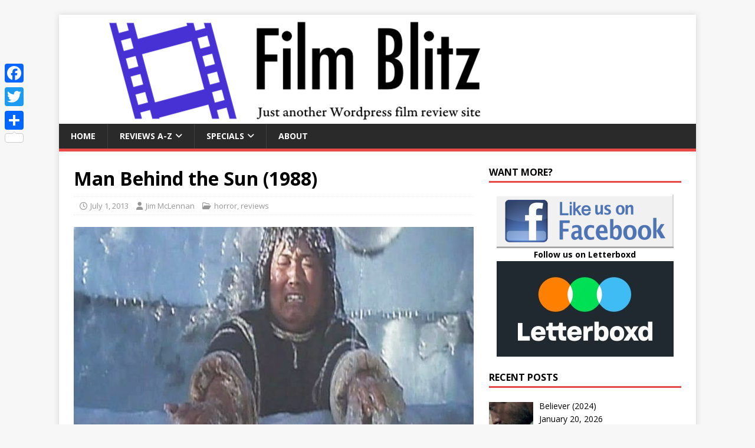

--- FILE ---
content_type: text/html; charset=UTF-8
request_url: https://filmblitz.org/man-behind-the-sun-1988/
body_size: 11073
content:
<!DOCTYPE html>
<html class="no-js" lang="en-US">
<head>
<meta charset="UTF-8">
<meta name="viewport" content="width=device-width, initial-scale=1.0">
<link rel="profile" href="https://gmpg.org/xfn/11" />
<meta name='robots' content='index, follow, max-image-preview:large, max-snippet:-1, max-video-preview:-1' />

	
	<title>Man Behind the Sun (1988) - Film Blitz</title>
	<link rel="canonical" href="https://filmblitz.org/man-behind-the-sun-1988/" />
	<meta property="og:locale" content="en_US" />
	<meta property="og:type" content="article" />
	<meta property="og:title" content="Man Behind the Sun (1988) - Film Blitz" />
	<meta property="og:description" content="Rating: B" />
	<meta property="og:url" content="https://filmblitz.org/man-behind-the-sun-1988/" />
	<meta property="og:site_name" content="Film Blitz" />
	<meta property="article:published_time" content="2013-07-01T22:46:55+00:00" />
	<meta property="article:modified_time" content="2024-01-01T20:59:44+00:00" />
	<meta property="og:image" content="https://filmblitz.org/wp-content/uploads/2023/07/man-behind-the-sun.jpg" />
	<meta property="og:image:width" content="999" />
	<meta property="og:image:height" content="700" />
	<meta property="og:image:type" content="image/jpeg" />
	<meta name="author" content="Jim McLennan" />
	<meta name="twitter:card" content="summary_large_image" />
	<meta name="twitter:label1" content="Written by" />
	<meta name="twitter:data1" content="Jim McLennan" />
	<meta name="twitter:label2" content="Est. reading time" />
	<meta name="twitter:data2" content="4 minutes" />
	<script type="application/ld+json" class="yoast-schema-graph">{"@context":"https://schema.org","@graph":[{"@type":"Article","@id":"https://filmblitz.org/man-behind-the-sun-1988/#article","isPartOf":{"@id":"https://filmblitz.org/man-behind-the-sun-1988/"},"author":{"name":"Jim McLennan","@id":"https://filmblitz.org/#/schema/person/6bf39eed4a67b24ad2ab1122e60c6057"},"headline":"Man Behind the Sun (1988)","datePublished":"2013-07-01T22:46:55+00:00","dateModified":"2024-01-01T20:59:44+00:00","mainEntityOfPage":{"@id":"https://filmblitz.org/man-behind-the-sun-1988/"},"wordCount":727,"publisher":{"@id":"https://filmblitz.org/#/schema/person/6bf39eed4a67b24ad2ab1122e60c6057"},"image":{"@id":"https://filmblitz.org/man-behind-the-sun-1988/#primaryimage"},"thumbnailUrl":"https://filmblitz.org/wp-content/uploads/2023/07/man-behind-the-sun.jpg","keywords":["Andrew Yu","Gang Wang","Hsu Gou","mad doctor","T.F.Mou","torture","war"],"articleSection":["horror","reviews"],"inLanguage":"en-US"},{"@type":"WebPage","@id":"https://filmblitz.org/man-behind-the-sun-1988/","url":"https://filmblitz.org/man-behind-the-sun-1988/","name":"Man Behind the Sun (1988) - Film Blitz","isPartOf":{"@id":"https://filmblitz.org/#website"},"primaryImageOfPage":{"@id":"https://filmblitz.org/man-behind-the-sun-1988/#primaryimage"},"image":{"@id":"https://filmblitz.org/man-behind-the-sun-1988/#primaryimage"},"thumbnailUrl":"https://filmblitz.org/wp-content/uploads/2023/07/man-behind-the-sun.jpg","datePublished":"2013-07-01T22:46:55+00:00","dateModified":"2024-01-01T20:59:44+00:00","breadcrumb":{"@id":"https://filmblitz.org/man-behind-the-sun-1988/#breadcrumb"},"inLanguage":"en-US","potentialAction":[{"@type":"ReadAction","target":["https://filmblitz.org/man-behind-the-sun-1988/"]}]},{"@type":"ImageObject","inLanguage":"en-US","@id":"https://filmblitz.org/man-behind-the-sun-1988/#primaryimage","url":"https://filmblitz.org/wp-content/uploads/2023/07/man-behind-the-sun.jpg","contentUrl":"https://filmblitz.org/wp-content/uploads/2023/07/man-behind-the-sun.jpg","width":999,"height":700},{"@type":"BreadcrumbList","@id":"https://filmblitz.org/man-behind-the-sun-1988/#breadcrumb","itemListElement":[{"@type":"ListItem","position":1,"name":"Home","item":"https://filmblitz.org/"},{"@type":"ListItem","position":2,"name":"Man Behind the Sun (1988)"}]},{"@type":"WebSite","@id":"https://filmblitz.org/#website","url":"https://filmblitz.org/","name":"Film Blitz","description":"Just another WordPress film review site...","publisher":{"@id":"https://filmblitz.org/#/schema/person/6bf39eed4a67b24ad2ab1122e60c6057"},"potentialAction":[{"@type":"SearchAction","target":{"@type":"EntryPoint","urlTemplate":"https://filmblitz.org/?s={search_term_string}"},"query-input":{"@type":"PropertyValueSpecification","valueRequired":true,"valueName":"search_term_string"}}],"inLanguage":"en-US"},{"@type":["Person","Organization"],"@id":"https://filmblitz.org/#/schema/person/6bf39eed4a67b24ad2ab1122e60c6057","name":"Jim McLennan","image":{"@type":"ImageObject","inLanguage":"en-US","@id":"https://filmblitz.org/#/schema/person/image/","url":"https://secure.gravatar.com/avatar/a8699a204e2325514034da59a8a624e5bcbc808dbf518e68c6771b10af8c81fb?s=96&d=mm&r=g","contentUrl":"https://secure.gravatar.com/avatar/a8699a204e2325514034da59a8a624e5bcbc808dbf518e68c6771b10af8c81fb?s=96&d=mm&r=g","caption":"Jim McLennan"},"logo":{"@id":"https://filmblitz.org/#/schema/person/image/"},"url":"https://filmblitz.org/author/jim-mclennan/"}]}</script>
	


<link rel='dns-prefetch' href='//static.addtoany.com' />
<link rel='dns-prefetch' href='//stats.wp.com' />
<link rel='dns-prefetch' href='//fonts.googleapis.com' />
<link rel="alternate" type="application/rss+xml" title="Film Blitz &raquo; Feed" href="https://filmblitz.org/feed/" />
<link rel="alternate" type="application/rss+xml" title="Film Blitz &raquo; Comments Feed" href="https://filmblitz.org/comments/feed/" />
<link rel="alternate" title="oEmbed (JSON)" type="application/json+oembed" href="https://filmblitz.org/wp-json/oembed/1.0/embed?url=https%3A%2F%2Ffilmblitz.org%2Fman-behind-the-sun-1988%2F" />
<link rel="alternate" title="oEmbed (XML)" type="text/xml+oembed" href="https://filmblitz.org/wp-json/oembed/1.0/embed?url=https%3A%2F%2Ffilmblitz.org%2Fman-behind-the-sun-1988%2F&#038;format=xml" />
<style id='wp-img-auto-sizes-contain-inline-css' type='text/css'>
img:is([sizes=auto i],[sizes^="auto," i]){contain-intrinsic-size:3000px 1500px}
/*# sourceURL=wp-img-auto-sizes-contain-inline-css */
</style>
<link rel='stylesheet' id='wpacu-combined-css-head-1' href='https://filmblitz.org/wp-content/cache/asset-cleanup/css/head-55e37b25a3773f879c3ddd5636f2b4f8695924e0.css' type='text/css' media='all' />
<style id='global-styles-inline-css' type='text/css'>
:root{--wp--preset--aspect-ratio--square: 1;--wp--preset--aspect-ratio--4-3: 4/3;--wp--preset--aspect-ratio--3-4: 3/4;--wp--preset--aspect-ratio--3-2: 3/2;--wp--preset--aspect-ratio--2-3: 2/3;--wp--preset--aspect-ratio--16-9: 16/9;--wp--preset--aspect-ratio--9-16: 9/16;--wp--preset--color--black: #000000;--wp--preset--color--cyan-bluish-gray: #abb8c3;--wp--preset--color--white: #ffffff;--wp--preset--color--pale-pink: #f78da7;--wp--preset--color--vivid-red: #cf2e2e;--wp--preset--color--luminous-vivid-orange: #ff6900;--wp--preset--color--luminous-vivid-amber: #fcb900;--wp--preset--color--light-green-cyan: #7bdcb5;--wp--preset--color--vivid-green-cyan: #00d084;--wp--preset--color--pale-cyan-blue: #8ed1fc;--wp--preset--color--vivid-cyan-blue: #0693e3;--wp--preset--color--vivid-purple: #9b51e0;--wp--preset--gradient--vivid-cyan-blue-to-vivid-purple: linear-gradient(135deg,rgb(6,147,227) 0%,rgb(155,81,224) 100%);--wp--preset--gradient--light-green-cyan-to-vivid-green-cyan: linear-gradient(135deg,rgb(122,220,180) 0%,rgb(0,208,130) 100%);--wp--preset--gradient--luminous-vivid-amber-to-luminous-vivid-orange: linear-gradient(135deg,rgb(252,185,0) 0%,rgb(255,105,0) 100%);--wp--preset--gradient--luminous-vivid-orange-to-vivid-red: linear-gradient(135deg,rgb(255,105,0) 0%,rgb(207,46,46) 100%);--wp--preset--gradient--very-light-gray-to-cyan-bluish-gray: linear-gradient(135deg,rgb(238,238,238) 0%,rgb(169,184,195) 100%);--wp--preset--gradient--cool-to-warm-spectrum: linear-gradient(135deg,rgb(74,234,220) 0%,rgb(151,120,209) 20%,rgb(207,42,186) 40%,rgb(238,44,130) 60%,rgb(251,105,98) 80%,rgb(254,248,76) 100%);--wp--preset--gradient--blush-light-purple: linear-gradient(135deg,rgb(255,206,236) 0%,rgb(152,150,240) 100%);--wp--preset--gradient--blush-bordeaux: linear-gradient(135deg,rgb(254,205,165) 0%,rgb(254,45,45) 50%,rgb(107,0,62) 100%);--wp--preset--gradient--luminous-dusk: linear-gradient(135deg,rgb(255,203,112) 0%,rgb(199,81,192) 50%,rgb(65,88,208) 100%);--wp--preset--gradient--pale-ocean: linear-gradient(135deg,rgb(255,245,203) 0%,rgb(182,227,212) 50%,rgb(51,167,181) 100%);--wp--preset--gradient--electric-grass: linear-gradient(135deg,rgb(202,248,128) 0%,rgb(113,206,126) 100%);--wp--preset--gradient--midnight: linear-gradient(135deg,rgb(2,3,129) 0%,rgb(40,116,252) 100%);--wp--preset--font-size--small: 13px;--wp--preset--font-size--medium: 20px;--wp--preset--font-size--large: 36px;--wp--preset--font-size--x-large: 42px;--wp--preset--spacing--20: 0.44rem;--wp--preset--spacing--30: 0.67rem;--wp--preset--spacing--40: 1rem;--wp--preset--spacing--50: 1.5rem;--wp--preset--spacing--60: 2.25rem;--wp--preset--spacing--70: 3.38rem;--wp--preset--spacing--80: 5.06rem;--wp--preset--shadow--natural: 6px 6px 9px rgba(0, 0, 0, 0.2);--wp--preset--shadow--deep: 12px 12px 50px rgba(0, 0, 0, 0.4);--wp--preset--shadow--sharp: 6px 6px 0px rgba(0, 0, 0, 0.2);--wp--preset--shadow--outlined: 6px 6px 0px -3px rgb(255, 255, 255), 6px 6px rgb(0, 0, 0);--wp--preset--shadow--crisp: 6px 6px 0px rgb(0, 0, 0);}:where(.is-layout-flex){gap: 0.5em;}:where(.is-layout-grid){gap: 0.5em;}body .is-layout-flex{display: flex;}.is-layout-flex{flex-wrap: wrap;align-items: center;}.is-layout-flex > :is(*, div){margin: 0;}body .is-layout-grid{display: grid;}.is-layout-grid > :is(*, div){margin: 0;}:where(.wp-block-columns.is-layout-flex){gap: 2em;}:where(.wp-block-columns.is-layout-grid){gap: 2em;}:where(.wp-block-post-template.is-layout-flex){gap: 1.25em;}:where(.wp-block-post-template.is-layout-grid){gap: 1.25em;}.has-black-color{color: var(--wp--preset--color--black) !important;}.has-cyan-bluish-gray-color{color: var(--wp--preset--color--cyan-bluish-gray) !important;}.has-white-color{color: var(--wp--preset--color--white) !important;}.has-pale-pink-color{color: var(--wp--preset--color--pale-pink) !important;}.has-vivid-red-color{color: var(--wp--preset--color--vivid-red) !important;}.has-luminous-vivid-orange-color{color: var(--wp--preset--color--luminous-vivid-orange) !important;}.has-luminous-vivid-amber-color{color: var(--wp--preset--color--luminous-vivid-amber) !important;}.has-light-green-cyan-color{color: var(--wp--preset--color--light-green-cyan) !important;}.has-vivid-green-cyan-color{color: var(--wp--preset--color--vivid-green-cyan) !important;}.has-pale-cyan-blue-color{color: var(--wp--preset--color--pale-cyan-blue) !important;}.has-vivid-cyan-blue-color{color: var(--wp--preset--color--vivid-cyan-blue) !important;}.has-vivid-purple-color{color: var(--wp--preset--color--vivid-purple) !important;}.has-black-background-color{background-color: var(--wp--preset--color--black) !important;}.has-cyan-bluish-gray-background-color{background-color: var(--wp--preset--color--cyan-bluish-gray) !important;}.has-white-background-color{background-color: var(--wp--preset--color--white) !important;}.has-pale-pink-background-color{background-color: var(--wp--preset--color--pale-pink) !important;}.has-vivid-red-background-color{background-color: var(--wp--preset--color--vivid-red) !important;}.has-luminous-vivid-orange-background-color{background-color: var(--wp--preset--color--luminous-vivid-orange) !important;}.has-luminous-vivid-amber-background-color{background-color: var(--wp--preset--color--luminous-vivid-amber) !important;}.has-light-green-cyan-background-color{background-color: var(--wp--preset--color--light-green-cyan) !important;}.has-vivid-green-cyan-background-color{background-color: var(--wp--preset--color--vivid-green-cyan) !important;}.has-pale-cyan-blue-background-color{background-color: var(--wp--preset--color--pale-cyan-blue) !important;}.has-vivid-cyan-blue-background-color{background-color: var(--wp--preset--color--vivid-cyan-blue) !important;}.has-vivid-purple-background-color{background-color: var(--wp--preset--color--vivid-purple) !important;}.has-black-border-color{border-color: var(--wp--preset--color--black) !important;}.has-cyan-bluish-gray-border-color{border-color: var(--wp--preset--color--cyan-bluish-gray) !important;}.has-white-border-color{border-color: var(--wp--preset--color--white) !important;}.has-pale-pink-border-color{border-color: var(--wp--preset--color--pale-pink) !important;}.has-vivid-red-border-color{border-color: var(--wp--preset--color--vivid-red) !important;}.has-luminous-vivid-orange-border-color{border-color: var(--wp--preset--color--luminous-vivid-orange) !important;}.has-luminous-vivid-amber-border-color{border-color: var(--wp--preset--color--luminous-vivid-amber) !important;}.has-light-green-cyan-border-color{border-color: var(--wp--preset--color--light-green-cyan) !important;}.has-vivid-green-cyan-border-color{border-color: var(--wp--preset--color--vivid-green-cyan) !important;}.has-pale-cyan-blue-border-color{border-color: var(--wp--preset--color--pale-cyan-blue) !important;}.has-vivid-cyan-blue-border-color{border-color: var(--wp--preset--color--vivid-cyan-blue) !important;}.has-vivid-purple-border-color{border-color: var(--wp--preset--color--vivid-purple) !important;}.has-vivid-cyan-blue-to-vivid-purple-gradient-background{background: var(--wp--preset--gradient--vivid-cyan-blue-to-vivid-purple) !important;}.has-light-green-cyan-to-vivid-green-cyan-gradient-background{background: var(--wp--preset--gradient--light-green-cyan-to-vivid-green-cyan) !important;}.has-luminous-vivid-amber-to-luminous-vivid-orange-gradient-background{background: var(--wp--preset--gradient--luminous-vivid-amber-to-luminous-vivid-orange) !important;}.has-luminous-vivid-orange-to-vivid-red-gradient-background{background: var(--wp--preset--gradient--luminous-vivid-orange-to-vivid-red) !important;}.has-very-light-gray-to-cyan-bluish-gray-gradient-background{background: var(--wp--preset--gradient--very-light-gray-to-cyan-bluish-gray) !important;}.has-cool-to-warm-spectrum-gradient-background{background: var(--wp--preset--gradient--cool-to-warm-spectrum) !important;}.has-blush-light-purple-gradient-background{background: var(--wp--preset--gradient--blush-light-purple) !important;}.has-blush-bordeaux-gradient-background{background: var(--wp--preset--gradient--blush-bordeaux) !important;}.has-luminous-dusk-gradient-background{background: var(--wp--preset--gradient--luminous-dusk) !important;}.has-pale-ocean-gradient-background{background: var(--wp--preset--gradient--pale-ocean) !important;}.has-electric-grass-gradient-background{background: var(--wp--preset--gradient--electric-grass) !important;}.has-midnight-gradient-background{background: var(--wp--preset--gradient--midnight) !important;}.has-small-font-size{font-size: var(--wp--preset--font-size--small) !important;}.has-medium-font-size{font-size: var(--wp--preset--font-size--medium) !important;}.has-large-font-size{font-size: var(--wp--preset--font-size--large) !important;}.has-x-large-font-size{font-size: var(--wp--preset--font-size--x-large) !important;}
/*# sourceURL=global-styles-inline-css */
</style>

<style id='classic-theme-styles-inline-css' type='text/css'>
/*! This file is auto-generated */
.wp-block-button__link{color:#fff;background-color:#32373c;border-radius:9999px;box-shadow:none;text-decoration:none;padding:calc(.667em + 2px) calc(1.333em + 2px);font-size:1.125em}.wp-block-file__button{background:#32373c;color:#fff;text-decoration:none}
/*# sourceURL=/wp-includes/css/classic-themes.min.css */
</style>
<link rel='stylesheet' id='mh-google-fonts-css' href='https://fonts.googleapis.com/css?family=Open+Sans:400,400italic,700,600' type='text/css' media='all' />


<style  type='text/css'  data-wpacu-inline-css-file='1'>
/*!/wp-content/plugins/recent-posts-widget-with-thumbnails/public.css*/.rpwwt-widget ul{list-style:outside none none;margin-left:0;margin-right:0;padding-left:0;padding-right:0}.rpwwt-widget ul li{overflow:hidden;margin:0 0 1.5em}.rpwwt-widget ul li:last-child{margin:0}.rpwwt-widget .screen-reader-text{border:0;clip:rect(1px,1px,1px,1px);-webkit-clip-path:inset(50%);clip-path:inset(50%);height:1px;margin:-1px;overflow:hidden;padding:0;position:absolute!important;width:1px;word-wrap:normal!important;word-break:normal}.rpwwt-widget .screen-reader-text:focus{background-color:#f1f1f1;border-radius:3px;box-shadow:0 0 2px 2px rgb(0 0 0 / .6);clip:auto!important;-webkit-clip-path:none;clip-path:none;color:#21759b;display:block;font-size:.875rem;font-weight:700;height:auto;right:5px;line-height:normal;padding:15px 23px 14px;text-decoration:none;top:5px;width:auto;z-index:100000}.rpwwt-widget ul li img{display:inline;float:left;margin:.3em .75em .75em 0}#rpwwt-recent-posts-widget-with-thumbnails-2 img{width:75px;height:75px}
</style>
<style  type='text/css'  data-wpacu-inline-css-file='1'>
.addtoany_content{clear:both;margin:16px auto}.addtoany_header{margin:0 0 16px}.addtoany_list{display:inline;line-height:16px}.a2a_kit a:empty,.a2a_kit a[class^="a2a_button_"]:has(.a2a_s_undefined){display:none}.addtoany_list a,.widget .addtoany_list a{border:0;box-shadow:none;display:inline-block;font-size:16px;padding:0 4px;vertical-align:middle}.addtoany_list a img{border:0;display:inline-block;opacity:1;overflow:hidden;vertical-align:baseline}.addtoany_list a span{display:inline-block;float:none}.addtoany_list.a2a_kit_size_32 a{font-size:32px}.addtoany_list.a2a_kit_size_32 a:not(.addtoany_special_service)>span{height:32px;line-height:32px;width:32px}.addtoany_list a:not(.addtoany_special_service)>span{border-radius:4px;display:inline-block;opacity:1}.addtoany_list a .a2a_count{position:relative;vertical-align:top}.site .a2a_kit.addtoany_list a:focus,.addtoany_list a:hover,.widget .addtoany_list a:hover{background:none;border:0;box-shadow:none}.addtoany_list a:hover img,.addtoany_list a:hover span{opacity:.7}.addtoany_list a.addtoany_special_service:hover img,.addtoany_list a.addtoany_special_service:hover span{opacity:1}.addtoany_special_service{display:inline-block;vertical-align:middle}.addtoany_special_service a,.addtoany_special_service div,.addtoany_special_service div.fb_iframe_widget,.addtoany_special_service iframe,.addtoany_special_service span{margin:0;vertical-align:baseline!important}.addtoany_special_service iframe{display:inline;max-width:none}a.addtoany_share.addtoany_no_icon span.a2a_img_text{display:none}a.addtoany_share img{border:0;width:auto;height:auto}
</style>
<style id='addtoany-inline-css' type='text/css'>
@media screen and (max-width:980px){
.a2a_floating_style.a2a_vertical_style{display:none;}
}
/*# sourceURL=addtoany-inline-css */
</style>
<script type="text/javascript" id="addtoany-core-js-before">
/* <![CDATA[ */
window.a2a_config=window.a2a_config||{};a2a_config.callbacks=[];a2a_config.overlays=[];a2a_config.templates={};

//# sourceURL=addtoany-core-js-before
/* ]]> */
</script>
<script type="text/javascript" defer src="https://static.addtoany.com/menu/page.js" id="addtoany-core-js"></script>
<script type="text/javascript" defer src="https://filmblitz.org/wp-content/plugins/add-to-any/addtoany.min.js?ver=1.1" id="addtoany-jquery-js"></script>
<script type="text/javascript" id="mh-scripts-js-extra">
/* <![CDATA[ */
var mh_magazine = {"text":{"toggle_menu":"Toggle Menu"}};
//# sourceURL=mh-scripts-js-extra
/* ]]> */
</script>
<script type='text/javascript' id='wpacu-combined-js-head-group-1' src='https://filmblitz.org/wp-content/cache/asset-cleanup/js/head-17d692a7b486a78b6fea8866b67f83db7f76a423.js'></script><style  type='text/css'  data-wpacu-inline-css-file='1'>
/*!/wp-content/plugins/simple-pull-quote/css/simple-pull-quote.css*/.simplePullQuote{width:200px;float:right;border-top:3px #868686 solid;border-bottom:3px #868686 solid;background:top left no-repeat url(/wp-content/plugins/simple-pull-quote/css/../images/quote.png);text-indent:10px;padding:6px;margin:10px 0 10px 10px;-webkit-box-shadow:7px 7px 8px 0 rgb(129 129 129);-moz-box-shadow:7px 7px 8px 0 rgb(129 129 129);box-shadow:7px 7px 8px 0 rgb(129 129 129)}.simplePullQuote.left{float:left;margin:10px 10px 10px 0;-webkit-box-shadow:-7px 7px 8px 0 rgb(129 129 129);-moz-box-shadow:-7px 7px 8px 0 rgb(129 129 129);box-shadow:-7px 7px 8px 0 rgb(129 129 129)}
</style>
	<style>img#wpstats{display:none}</style>
		<!--[if lt IE 9]>
<script src="https://filmblitz.org/wp-content/themes/mh-magazine-lite/js/css3-mediaqueries.js"></script>
<![endif]-->
<link rel="icon" href="https://filmblitz.org/wp-content/uploads/2020/09/cropped-icon-32x32.jpg" sizes="32x32" />
<link rel="icon" href="https://filmblitz.org/wp-content/uploads/2020/09/cropped-icon-192x192.jpg" sizes="192x192" />
<link rel="apple-touch-icon" href="https://filmblitz.org/wp-content/uploads/2020/09/cropped-icon-180x180.jpg" />
<meta name="msapplication-TileImage" content="https://filmblitz.org/wp-content/uploads/2020/09/cropped-icon-270x270.jpg" />
		<style type="text/css" id="wp-custom-css">
			span.lcp-customfield:before {
  content:" - ";
}

.entry-meta-comments {
    display: none;
}

.mh-meta-comments {
    display: none;
}

body .simplePullQuote {
 background: none;
 font-size: 17px !important;
 text-indent: 0px;
}

.wp-caption-text{
	text-align: center
}		</style>
		</head>
<body id="mh-mobile" class="wp-singular post-template-default single single-post postid-19854 single-format-standard wp-theme-mh-magazine-lite mh-right-sb" itemscope="itemscope" itemtype="https://schema.org/WebPage">
<div class="mh-container mh-container-outer">
<div class="mh-header-mobile-nav mh-clearfix"></div>
<header class="mh-header" itemscope="itemscope" itemtype="https://schema.org/WPHeader">
	<div class="mh-container mh-container-inner mh-row mh-clearfix">
		<div class="mh-custom-header mh-clearfix">
<a class="mh-header-image-link" href="https://filmblitz.org/" title="Film Blitz" rel="home">
<img class="mh-header-image" src="https://filmblitz.org/wp-content/uploads/2020/07/cropped-filmBlitz.zip.png" height="185" width="800" alt="Film Blitz" />
</a>
</div>
	</div>
	<div class="mh-main-nav-wrap">
		<nav class="mh-navigation mh-main-nav mh-container mh-container-inner mh-clearfix" itemscope="itemscope" itemtype="https://schema.org/SiteNavigationElement">
			<div class="menu-menu-1-container"><ul id="menu-menu-1" class="menu"><li id="menu-item-30" class="menu-item menu-item-type-post_type menu-item-object-page menu-item-home menu-item-30"><a href="https://filmblitz.org/">Home</a></li>
<li id="menu-item-31" class="menu-item menu-item-type-post_type menu-item-object-page menu-item-has-children menu-item-31"><a href="https://filmblitz.org/reviews/">Reviews A-Z</a>
<ul class="sub-menu">
	<li id="menu-item-29" class="menu-item menu-item-type-post_type menu-item-object-page menu-item-29"><a href="https://filmblitz.org/reviews/films-by-rating/">By rating</a></li>
	<li id="menu-item-69" class="menu-item menu-item-type-post_type menu-item-object-page menu-item-69"><a href="https://filmblitz.org/reviews/by-year/">By year</a></li>
	<li id="menu-item-1919" class="menu-item menu-item-type-post_type menu-item-object-page menu-item-1919"><a href="https://filmblitz.org/reviews/by-country/">By country</a></li>
</ul>
</li>
<li id="menu-item-10407" class="menu-item menu-item-type-post_type menu-item-object-page menu-item-has-children menu-item-10407"><a href="https://filmblitz.org/specials/">Specials</a>
<ul class="sub-menu">
	<li id="menu-item-7354" class="menu-item menu-item-type-custom menu-item-object-custom menu-item-7354"><a href="https://filmblitz.org/category/jimll-watch-it/">Jim&#8217;ll Watch It</a></li>
	<li id="menu-item-13603" class="menu-item menu-item-type-custom menu-item-object-custom menu-item-13603"><a href="https://filmblitz.org/tag/arizona/">Arizona films</a></li>
	<li id="menu-item-14980" class="menu-item menu-item-type-custom menu-item-object-custom menu-item-14980"><a href="https://filmblitz.org/tag/tubi-treats/">Tubi Treats</a></li>
</ul>
</li>
<li id="menu-item-187" class="menu-item menu-item-type-post_type menu-item-object-page menu-item-187"><a href="https://filmblitz.org/about-this-site/">About</a></li>
</ul></div>		</nav>
	</div>
</header><div class="mh-wrapper mh-clearfix">
	<div id="main-content" class="mh-content" role="main" itemprop="mainContentOfPage"><article id="post-19854" class="post-19854 post type-post status-publish format-standard has-post-thumbnail hentry category-horror category-reviews tag-andrew-yu tag-gang-wang tag-hsu-gou tag-mad-doctor tag-t-f-mou tag-torture tag-war">
	<header class="entry-header mh-clearfix"><h1 class="entry-title">Man Behind the Sun (1988)</h1><p class="mh-meta entry-meta">
<span class="entry-meta-date updated"><i class="far fa-clock"></i><a href="https://filmblitz.org/2013/07/">July 1, 2013</a></span>
<span class="entry-meta-author author vcard"><i class="fa fa-user"></i><a class="fn" href="https://filmblitz.org/author/jim-mclennan/">Jim McLennan</a></span>
<span class="entry-meta-categories"><i class="far fa-folder-open"></i><a href="https://filmblitz.org/category/horror/" rel="category tag">horror</a>, <a href="https://filmblitz.org/category/reviews/" rel="category tag">reviews</a></span>
<span class="entry-meta-comments"><i class="far fa-comment"></i><a class="mh-comment-scroll" href="https://filmblitz.org/man-behind-the-sun-1988/#mh-comments">0</a></span>
</p>
	</header>
		<div class="entry-content mh-clearfix">
<figure class="entry-thumbnail">
<img src="https://filmblitz.org/wp-content/uploads/2023/07/man-behind-the-sun-678x381.jpg" alt="" title="man behind the sun" />
</figure>
<h3>Rating: B</h3>
<h4>Dir: T.F.Mou<br />
Star: Hsu Gou, Gang Wang, Andrew Yu</h4>
<p style="text-align: left;" align="justify">It has probably been close to 20 years since I watched this, and a lot of water has gone under the bridge since. Historically, the Japanese medical experiments depicted here are much more widely-known now; cinematically, &#8220;torture porn&#8221; has become a regular subgenre of horror, depicting things which were just about never seen, when this was released in 1988. Would it still stand the test of time? The answer turned out to be: better than I expected. There is still a lot of stuff here that&#8217;s hard to watch, simply because of the harsh brutality of the &#8220;scientists&#8221;, which is given the perfect emotional backdrop by the chilly Northern Chinese landscape. You have to keep reminding yourself that, no, it&#8217;s <u>not</u> only a movie, and that much of what you see is likely an accurate depiction of (or, at least, no worse than) what actually went on. It&#8217;s a 1-2-3 punch which few other films can match: a relentlessly downbeat tone, rubbing your face in the worst excesses of humanity, and not being made up by some imaginative sicko.</p>
<p style="text-align: left;" align="justify">Not to say there aren&#8217;t mis-steps, most notably the animal cruelty (more on which in a moment), reminding you that, no matter its historical background, this remains an exploitation movie &#8211; one where even the Japanese characters speak in Chinese. And yet, while it would have been easy to paint the villains with one colour, that isn&#8217;t the case: the Youth Corps of draftees, assigned to the camp, are shown with some compassion, resisting the notion beaten into them, that the subjects are less than human. On the other hand, General Ishii (Wang) and his cronies such as Tamamura, are painted as soulless elitists, prepared to go to any length to defend the Empire. Their complete disregard for any non-Japanese (and it&#8217;s worth mentioning, the victims include a Russian woman and her daughter) is genuinely troubling. Admittedly, when the end comes, Ishii has to be dissuaded from ordering everyone to commit suicide and destroy all the data, so at least his disregard for human life extends to his own. Fair&#8217;s fair, I suppose.</p>
<p style="text-align: left;" align="justify"><img fetchpriority="high" decoding="async" class="alignright size-medium" src="https://filmblitz.org/BLITZ/pics/BLIT0188.JPG" width="345" height="389">The most notorious scene has a cat apparently being thrown in to a room full of rats and eaten alive. There&#8217;s some question of whether it&#8217;s genuine or not: the director&#8217;s statements have been inconsistent. In <a href="http://www.horschamp.qc.ca/9901/offscreen_columns/ManBehind2.html" target="_blank" rel="noopener">one interview</a>, he asked to change the subject, but in another, said the cat was merely &#8220;tired&#8221;. However the offered explanation of &#8220;dyed honey&#8221; seems a stretch &#8211; and there&#8217;s also the subsequent scene, which unarguably shows real rats, set on fire, so it&#8217;s not as if Mous is exactly a friend to all the animals. [He also used a genuine corpse in <i>Men</i>, for the autopsy footage]. That&#8217;s a pointless exercise in cruelty, that weakens the overall tone, by acting as a distraction from what matters: man&#8217;s inhumanity to man, to quote Robert Burns. As an illustration of that, this has rarely been equalled in any fictional film.</p>
<hr>
<p>[10] In the last days of WW II, the Japanese developed bacteriological weapons: 731 Battalion, in occupied Manchuria, was a top-secret establishment for testing these on the local population. &#8216;Man Behind the Sun&#8217; describes the activities that went on, in graphic detail, yet manages to avoid the pitfalls of other pseudo-historical docudramas. It devotes time to building the characters: although the sympathy is clearly with the victims, the Japanese are not sneering caricatures but real people who believed they were doing the best for the Empire. This makes it even more harrowing as they lose all human emotions towards their test subjects, or &#8216;marutas&#8217; as they call them (in an effort to dehumanize them, just as the Americans called the Vietmanese &#8216;gooks&#8217;). Even though half an hour elapses before the first atrocity, this is no sanitised TVM, it&#8217;s a slow descent into hell. Great detail is paid to historical accuracy &#8211; we get victims&#8217; names and ages, dates and places which contrasts markedly with the fast &amp; loose approach of more exploitative films. There&#8217;s no morally sound, happy ending, either &#8211; this could well be the &#8216;Henry&#8217; of war movies. It&#8217;s not a film to enjoy, or even to like (and so can&#8217;t be &#8216;marked out of 10&#8217;) but it&#8217;s undoubtedly one to be respected.&nbsp;</p>
	</div><div class="entry-tags mh-clearfix"><i class="fa fa-tag"></i><ul><li><a href="https://filmblitz.org/tag/andrew-yu/" rel="tag">Andrew Yu</a></li><li><a href="https://filmblitz.org/tag/gang-wang/" rel="tag">Gang Wang</a></li><li><a href="https://filmblitz.org/tag/hsu-gou/" rel="tag">Hsu Gou</a></li><li><a href="https://filmblitz.org/tag/mad-doctor/" rel="tag">mad doctor</a></li><li><a href="https://filmblitz.org/tag/t-f-mou/" rel="tag">T.F.Mou</a></li><li><a href="https://filmblitz.org/tag/torture/" rel="tag">torture</a></li><li><a href="https://filmblitz.org/tag/war/" rel="tag">war</a></li></ul></div></article><nav class="mh-post-nav mh-row mh-clearfix" itemscope="itemscope" itemtype="https://schema.org/SiteNavigationElement">
<div class="mh-col-1-2 mh-post-nav-item mh-post-nav-prev">
<a href="https://filmblitz.org/pacific-rim-vs-atlantic-rim/" rel="prev"><span>Previous</span><p>Pacific Rim vs. Atlantic Rim</p></a></div>
<div class="mh-col-1-2 mh-post-nav-item mh-post-nav-next">
<a href="https://filmblitz.org/come-out-and-play-2012/" rel="next"><span>Next</span><p>Come Out and Play (2012)</p></a></div>
</nav>
	</div>
	<aside class="mh-widget-col-1 mh-sidebar" itemscope="itemscope" itemtype="https://schema.org/WPSideBar"><div id="text-4" class="mh-widget widget_text"><h4 class="mh-widget-title"><span class="mh-widget-title-inner">Want more?</span></h4>			<div class="textwidget"><p style="text-align: center;"><a href="https://facebook.com/filmblitz" target="_blank" rel="noopener"><img decoding="async" src="https://filmblitz.org/wp-content/uploads/2016/07/facebook-2.png" /></a><br />
<strong>Follow us on Letterboxd</strong><br />
<a href="https://letterboxd.com/trashcity/" target="_blank" rel="noopener"><img loading="lazy" decoding="async" class="size-full wp-image-9124 alignnone" src="https://filmblitz.org/wp-content/uploads/2021/01/letterboxd.jpg" alt="" width="300" height="162" /></a></p>
</div>
		</div><div id="recent-posts-widget-with-thumbnails-2" class="mh-widget recent-posts-widget-with-thumbnails">
<div id="rpwwt-recent-posts-widget-with-thumbnails-2" class="rpwwt-widget">
<h4 class="mh-widget-title"><span class="mh-widget-title-inner">Recent Posts</span></h4>
	<ul>
		<li><a href="https://filmblitz.org/believer-2024/"><img width="75" height="75" src="https://filmblitz.org/wp-content/uploads/2025/08/believer-150x150.jpg" class="attachment-75x75 size-75x75 wp-post-image" alt="" decoding="async" loading="lazy" srcset="https://filmblitz.org/wp-content/uploads/2025/08/believer-150x150.jpg 150w, https://filmblitz.org/wp-content/uploads/2025/08/believer-45x45.jpg 45w" sizes="auto, (max-width: 75px) 100vw, 75px" /><span class="rpwwt-post-title">Believer (2024)</span></a><div class="rpwwt-post-date">January 20, 2026</div><div class="rpwwt-post-excerpt">Rating: D <span class="rpwwt-post-excerpt-more"></span></div></li>
		<li><a href="https://filmblitz.org/rip-2026/"><img width="75" height="75" src="https://filmblitz.org/wp-content/uploads/2026/01/rip-150x150.jpg" class="attachment-75x75 size-75x75 wp-post-image" alt="" decoding="async" loading="lazy" /><span class="rpwwt-post-title">The Rip (2026)</span></a><div class="rpwwt-post-date">January 19, 2026</div><div class="rpwwt-post-excerpt">Rating: C+ <span class="rpwwt-post-excerpt-more"></span></div></li>
		<li><a href="https://filmblitz.org/lady-vampire-2004/"><img width="75" height="75" src="https://filmblitz.org/wp-content/uploads/2024/07/lady-vampire-150x150.jpg" class="attachment-75x75 size-75x75 wp-post-image" alt="" decoding="async" loading="lazy" srcset="https://filmblitz.org/wp-content/uploads/2024/07/lady-vampire-150x150.jpg 150w, https://filmblitz.org/wp-content/uploads/2024/07/lady-vampire-45x45.jpg 45w" sizes="auto, (max-width: 75px) 100vw, 75px" /><span class="rpwwt-post-title">Lady Vampire (2004)</span></a><div class="rpwwt-post-date">January 18, 2026</div><div class="rpwwt-post-excerpt">Rating: D+ <span class="rpwwt-post-excerpt-more"></span></div></li>
		<li><a href="https://filmblitz.org/billy-connolly-big-banana-feet-1977/"><img width="75" height="75" src="https://filmblitz.org/wp-content/uploads/2025/10/billy-connolly-150x150.jpg" class="attachment-75x75 size-75x75 wp-post-image" alt="" decoding="async" loading="lazy" /><span class="rpwwt-post-title">Billy Connolly: Big Banana Feet (1977)</span></a><div class="rpwwt-post-date">January 17, 2026</div><div class="rpwwt-post-excerpt">Rating: C+ <span class="rpwwt-post-excerpt-more"></span></div></li>
		<li><a href="https://filmblitz.org/butterfly-kisses-2018/"><img width="75" height="75" src="https://filmblitz.org/wp-content/uploads/2025/10/butterfly-kisses-150x150.jpg" class="attachment-75x75 size-75x75 wp-post-image" alt="" decoding="async" loading="lazy" /><span class="rpwwt-post-title">Butterfly Kisses (2018)</span></a><div class="rpwwt-post-date">January 16, 2026</div><div class="rpwwt-post-excerpt">Rating: C+ <span class="rpwwt-post-excerpt-more"></span></div></li>
		<li><a href="https://filmblitz.org/acid-2023/"><img width="75" height="75" src="https://filmblitz.org/wp-content/uploads/2025/10/acid-150x150.jpg" class="attachment-75x75 size-75x75 wp-post-image" alt="" decoding="async" loading="lazy" /><span class="rpwwt-post-title">Acid (2023)</span></a><div class="rpwwt-post-date">January 14, 2026</div><div class="rpwwt-post-excerpt">Rating: C+ <span class="rpwwt-post-excerpt-more"></span></div></li>
		<li><a href="https://filmblitz.org/whispers-2025/"><img width="75" height="75" src="https://filmblitz.org/wp-content/uploads/2026/01/whispers-150x150.jpg" class="attachment-75x75 size-75x75 wp-post-image" alt="" decoding="async" loading="lazy" /><span class="rpwwt-post-title">Whispers (2025)</span></a><div class="rpwwt-post-date">January 13, 2026</div><div class="rpwwt-post-excerpt">Rating: C+ <span class="rpwwt-post-excerpt-more"></span></div></li>
		<li><a href="https://filmblitz.org/megalomaniac-2022/"><img width="75" height="75" src="https://filmblitz.org/wp-content/uploads/2025/10/megalomaniac-150x150.jpg" class="attachment-75x75 size-75x75 wp-post-image" alt="" decoding="async" loading="lazy" /><span class="rpwwt-post-title">Megalomaniac (2022)</span></a><div class="rpwwt-post-date">January 12, 2026</div><div class="rpwwt-post-excerpt">Rating: D <span class="rpwwt-post-excerpt-more"></span></div></li>
		<li><a href="https://filmblitz.org/invited-2024/"><img width="75" height="75" src="https://filmblitz.org/wp-content/uploads/2025/11/invited-150x150.jpg" class="attachment-75x75 size-75x75 wp-post-image" alt="" decoding="async" loading="lazy" /><span class="rpwwt-post-title">Invited (2024)</span></a><div class="rpwwt-post-date">January 11, 2026</div><div class="rpwwt-post-excerpt">Rating: C <span class="rpwwt-post-excerpt-more"></span></div></li>
		<li><a href="https://filmblitz.org/nahualli-2025/"><img width="75" height="75" src="https://filmblitz.org/wp-content/uploads/2025/10/nahualli-150x150.jpg" class="attachment-75x75 size-75x75 wp-post-image" alt="" decoding="async" loading="lazy" /><span class="rpwwt-post-title">Nahualli (2025)</span></a><div class="rpwwt-post-date">January 10, 2026</div><div class="rpwwt-post-excerpt">Rating: C+ <span class="rpwwt-post-excerpt-more"></span></div></li>
	</ul>
</div>
</div><div id="search-2" class="mh-widget widget_search"><h4 class="mh-widget-title"><span class="mh-widget-title-inner">Search</span></h4><form role="search" method="get" class="search-form" action="https://filmblitz.org/">
				<label>
					<span class="screen-reader-text">Search for:</span>
					<input type="search" class="search-field" placeholder="Search &hellip;" value="" name="s" />
				</label>
				<input type="submit" class="search-submit" value="Search" />
			</form></div><div id="rss-2" class="mh-widget widget_rss"><h4 class="mh-widget-title"><span class="mh-widget-title-inner"><a class="rsswidget rss-widget-feed" href="https://girlswithguns.org/feed"><img class="rss-widget-icon" style="border:0" width="14" height="14" src="https://filmblitz.org/wp-includes/images/rss.png" alt="RSS" loading="lazy" /></a> <a class="rsswidget rss-widget-title" href="https://girlswithguns.org/">From our sister site, GirlsWithGuns</a></span></h4><ul><li><a class='rsswidget' href='https://girlswithguns.org/cost-of-something-priceless/'>The Cost of Something Priceless</a></li><li><a class='rsswidget' href='https://girlswithguns.org/american-woman/'>American Woman</a></li><li><a class='rsswidget' href='https://girlswithguns.org/paradise/'>Paradise</a></li><li><a class='rsswidget' href='https://girlswithguns.org/code-name-tiranga/'>Code Name: Tiranga</a></li><li><a class='rsswidget' href='https://girlswithguns.org/cloak-games-thief-trap-by-jonathan-moeller/'>Cloak Games: Thief Trap, by Jonathan Moeller</a></li></ul></div></aside></div>
<div class="mh-copyright-wrap">
	<div class="mh-container mh-container-inner mh-clearfix">
		<p class="mh-copyright">Copyright &copy; 2026 | WordPress Theme by <a href="https://mhthemes.com/themes/mh-magazine/?utm_source=customer&#038;utm_medium=link&#038;utm_campaign=MH+Magazine+Lite" rel="nofollow">MH Themes</a></p>
	</div>
</div>
</div>
<script type="speculationrules">
{"prefetch":[{"source":"document","where":{"and":[{"href_matches":"/*"},{"not":{"href_matches":["/wp-*.php","/wp-admin/*","/wp-content/uploads/*","/wp-content/*","/wp-content/plugins/*","/wp-content/themes/mh-magazine-lite/*","/*\\?(.+)"]}},{"not":{"selector_matches":"a[rel~=\"nofollow\"]"}},{"not":{"selector_matches":".no-prefetch, .no-prefetch a"}}]},"eagerness":"conservative"}]}
</script>
<div class="a2a_kit a2a_kit_size_32 a2a_floating_style a2a_vertical_style" style="left:0px;top:100px;background-color:transparent"><a class="a2a_button_facebook" href="https://www.addtoany.com/add_to/facebook?linkurl=https%3A%2F%2Ffilmblitz.org%2Fman-behind-the-sun-1988%2F&amp;linkname=Man%20Behind%20the%20Sun%20%281988%29%20-%20Film%20Blitz" title="Facebook" rel="nofollow noopener" target="_blank"></a><a class="a2a_button_twitter" href="https://www.addtoany.com/add_to/twitter?linkurl=https%3A%2F%2Ffilmblitz.org%2Fman-behind-the-sun-1988%2F&amp;linkname=Man%20Behind%20the%20Sun%20%281988%29%20-%20Film%20Blitz" title="Twitter" rel="nofollow noopener" target="_blank"></a><a class="a2a_dd a2a_counter addtoany_share_save addtoany_share" href="https://www.addtoany.com/share"></a></div><script type="text/javascript" id="jetpack-stats-js-before">
/* <![CDATA[ */
_stq = window._stq || [];
_stq.push([ "view", {"v":"ext","blog":"218082424","post":"19854","tz":"-7","srv":"filmblitz.org","j":"1:15.4"} ]);
_stq.push([ "clickTrackerInit", "218082424", "19854" ]);
//# sourceURL=jetpack-stats-js-before
/* ]]> */
</script>
<script type="text/javascript" src="https://stats.wp.com/e-202604.js" id="jetpack-stats-js" defer="defer" data-wp-strategy="defer"></script>
<script defer src="https://static.cloudflareinsights.com/beacon.min.js/vcd15cbe7772f49c399c6a5babf22c1241717689176015" integrity="sha512-ZpsOmlRQV6y907TI0dKBHq9Md29nnaEIPlkf84rnaERnq6zvWvPUqr2ft8M1aS28oN72PdrCzSjY4U6VaAw1EQ==" data-cf-beacon='{"version":"2024.11.0","token":"a676a2c23e3f48c3b527ff9fd8adadc2","r":1,"server_timing":{"name":{"cfCacheStatus":true,"cfEdge":true,"cfExtPri":true,"cfL4":true,"cfOrigin":true,"cfSpeedBrain":true},"location_startswith":null}}' crossorigin="anonymous"></script>
</body>
</html>
<!-- Dynamic page generated in 1.111 seconds. -->
<!-- Cached page generated by WP-Super-Cache on 2026-01-21 02:44:21 -->

<!-- super cache -->